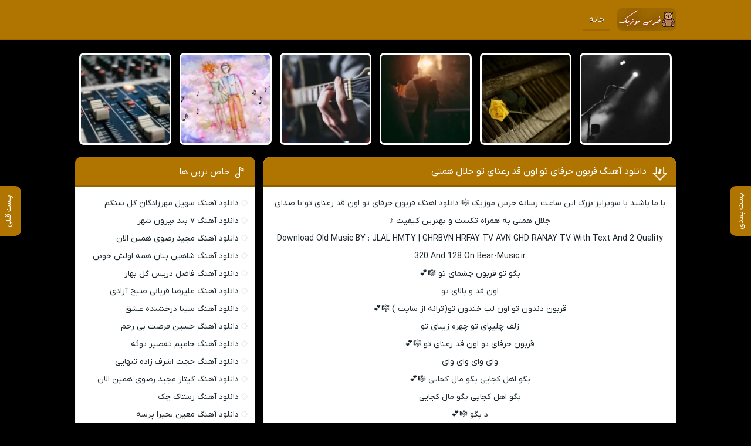

--- FILE ---
content_type: text/html; charset=UTF-8
request_url: https://bear-music.ir/track14/443/
body_size: 9003
content:
<!DOCTYPE html><html dir="rtl" lang="fa-IR"><head><script data-no-optimize="1">var litespeed_docref=sessionStorage.getItem("litespeed_docref");litespeed_docref&&(Object.defineProperty(document,"referrer",{get:function(){return litespeed_docref}}),sessionStorage.removeItem("litespeed_docref"));</script> <meta charset="UTF-8"><meta name="viewport" content="width=device-width, initial-scale=1"><title>دانلود آهنگ قربون حرفای تو اون قد رعنای تو جلال همتی ( کیفیت عالی MP3 )</title><meta name='robots' content='index, follow, max-image-preview:large, max-snippet:-1, max-video-preview:-1' /><meta name="description" content="دانلود آهنگ قربون حرفای تو اون قد رعنای تو جلال همتی ( کیفیت عالی MP3 ) دانلود آهنگ قربون حرفای تو اون قد رعنای تو جلال همتی." /><link rel="canonical" href="https://bear-music.ir/track14/443/" /><meta property="og:locale" content="fa_IR" /><meta property="og:type" content="article" /><meta property="og:title" content="دانلود آهنگ قربون حرفای تو اون قد رعنای تو جلال همتی ( کیفیت عالی MP3 )" /><meta property="og:description" content="دانلود آهنگ قربون حرفای تو اون قد رعنای تو جلال همتی ( کیفیت عالی MP3 ) دانلود آهنگ قربون حرفای تو اون قد رعنای تو جلال همتی." /><meta property="og:url" content="https://bear-music.ir/track14/443/" /><meta property="og:site_name" content="خرس موزیک" /><meta property="article:published_time" content="2022-11-12T06:24:14+00:00" /><meta name="author" content="farhadadmin" /><meta name="twitter:card" content="summary_large_image" /><meta name="twitter:label1" content="نوشته‌شده بدست" /><meta name="twitter:data1" content="farhadadmin" /> <script type="application/ld+json" class="yoast-schema-graph">{"@context":"https://schema.org","@graph":[{"@type":"Article","@id":"https://bear-music.ir/track14/443/#article","isPartOf":{"@id":"https://bear-music.ir/track14/443/"},"author":{"name":"farhadadmin","@id":"https://bear-music.ir/#/schema/person/80049c91237c49437b46df40a8d8a62e"},"headline":"دانلود آهنگ قربون حرفای تو اون قد رعنای تو جلال همتی","datePublished":"2022-11-12T06:24:14+00:00","mainEntityOfPage":{"@id":"https://bear-music.ir/track14/443/"},"wordCount":22,"keywords":["دانلود"],"articleSection":["جلال همتی"],"inLanguage":"fa-IR"},{"@type":"WebPage","@id":"https://bear-music.ir/track14/443/","url":"https://bear-music.ir/track14/443/","name":"دانلود آهنگ قربون حرفای تو اون قد رعنای تو جلال همتی ( کیفیت عالی MP3 )","isPartOf":{"@id":"https://bear-music.ir/#website"},"datePublished":"2022-11-12T06:24:14+00:00","author":{"@id":"https://bear-music.ir/#/schema/person/80049c91237c49437b46df40a8d8a62e"},"description":"دانلود آهنگ قربون حرفای تو اون قد رعنای تو جلال همتی ( کیفیت عالی MP3 ) دانلود آهنگ قربون حرفای تو اون قد رعنای تو جلال همتی.","breadcrumb":{"@id":"https://bear-music.ir/track14/443/#breadcrumb"},"inLanguage":"fa-IR","potentialAction":[{"@type":"ReadAction","target":["https://bear-music.ir/track14/443/"]}]},{"@type":"BreadcrumbList","@id":"https://bear-music.ir/track14/443/#breadcrumb","itemListElement":[{"@type":"ListItem","position":1,"name":"خانه","item":"https://bear-music.ir/"},{"@type":"ListItem","position":2,"name":"دانلود آهنگ قربون حرفای تو اون قد رعنای تو جلال همتی"}]},{"@type":"WebSite","@id":"https://bear-music.ir/#website","url":"https://bear-music.ir/","name":"خرس موزیک","description":"دانلود گلچین آهنگ شاد جدید","potentialAction":[{"@type":"SearchAction","target":{"@type":"EntryPoint","urlTemplate":"https://bear-music.ir/?s={search_term_string}"},"query-input":{"@type":"PropertyValueSpecification","valueRequired":true,"valueName":"search_term_string"}}],"inLanguage":"fa-IR"},{"@type":"Person","@id":"https://bear-music.ir/#/schema/person/80049c91237c49437b46df40a8d8a62e","name":"farhadadmin","image":{"@type":"ImageObject","inLanguage":"fa-IR","@id":"https://bear-music.ir/#/schema/person/image/","url":"https://bear-music.ir/wp-content/litespeed/avatar/1839aac29b0777538fdc1776484856d0.jpg?ver=1767388466","contentUrl":"https://bear-music.ir/wp-content/litespeed/avatar/1839aac29b0777538fdc1776484856d0.jpg?ver=1767388466","caption":"farhadadmin"},"sameAs":["https://bear-music.ir"],"url":"https://bear-music.ir/trackauthor/farhadadmin/"}]}</script> <link rel="alternate" type="application/rss+xml" title="خرس موزیک &raquo; دانلود آهنگ قربون حرفای تو اون قد رعنای تو جلال همتی خوراک دیدگاه‌ها" href="https://bear-music.ir/track14/443/feed/" /><link rel="alternate" title="oEmbed (JSON)" type="application/json+oembed" href="https://bear-music.ir/wp-json/oembed/1.0/embed?url=https%3A%2F%2Fbear-music.ir%2Ftrack14%2F443%2F" /><link rel="alternate" title="oEmbed (XML)" type="text/xml+oembed" href="https://bear-music.ir/wp-json/oembed/1.0/embed?url=https%3A%2F%2Fbear-music.ir%2Ftrack14%2F443%2F&#038;format=xml" /><link data-optimized="2" rel="stylesheet" href="https://bear-music.ir/wp-content/litespeed/css/d9489c71543fb11afe74062ddd2000a4.css?ver=02bac" /><link rel="https://api.w.org/" href="https://bear-music.ir/wp-json/" /><link rel="alternate" title="JSON" type="application/json" href="https://bear-music.ir/wp-json/wp/v2/posts/443" /><meta name="generator" content="WordPress 6.9" /><link rel='shortlink' href='https://bear-music.ir/?p=443' /><link rel="icon" type="image/png" href=" https://bear-music.ir/wp-content/themes/Musiceet/assets/favicon.png"><meta name="theme-color" content="#af7500"><link rel="manifest" href="/manifest.json"></head><body><header class="header"><div class="width flex"><nav class="flex"><a class="textlogo txlg2" style="background-image: url(https://bear-music.ir/wp-content/uploads/2023/08/bearmusiclogo-min.png);" href="https://bear-music.ir" title="خرس موزیک" rel="home"><span>خرس موزیک</span></a><ul class="flex"><li><a href="https://bear-music.ir/">خانه</a></li></ul></nav></div></header><div class="specials width"><ul class="flex"><li><a href="https://bear-music.ir/track02/69837/" title="دانلود آهنگ سهیل مهرزادگان گل سنگم">
<img data-lazyloaded="1" src="[data-uri]" width="150" height="150" data-src="https://bear-music.ir/wp-content/uploads/2023/09/bear64-150x150.webp" class="attachment-thumbnail size-thumbnail wp-post-image" alt="دانلود آهنگ سهیل مهرزادگان گل سنگم" title="دانلود آهنگ سهیل مهرزادگان گل سنگم" decoding="async" /><span>آهنگ سهیل مهرزادگان گل سنگم</span>
</a></li><li><a href="https://bear-music.ir/track05/69835/" title="دانلود آهنگ ۷ بند بیرون شهر">
<img data-lazyloaded="1" src="[data-uri]" width="150" height="150" data-src="https://bear-music.ir/wp-content/uploads/2023/09/bear68-150x150.webp" class="attachment-thumbnail size-thumbnail wp-post-image" alt="دانلود آهنگ ۷ بند بیرون شهر" title="دانلود آهنگ ۷ بند بیرون شهر" decoding="async" /><span>آهنگ ۷ بند بیرون شهر</span>
</a></li><li><a href="https://bear-music.ir/track05/69833/" title="دانلود آهنگ مجید رضوی همین الان">
<img data-lazyloaded="1" src="[data-uri]" width="150" height="150" data-src="https://bear-music.ir/wp-content/uploads/2023/09/bear32-150x150.webp" class="attachment-thumbnail size-thumbnail wp-post-image" alt="دانلود آهنگ مجید رضوی همین الان" title="دانلود آهنگ مجید رضوی همین الان" decoding="async" /><span>آهنگ مجید رضوی همین الان</span>
</a></li><li><a href="https://bear-music.ir/track05/69831/" title="دانلود آهنگ شاهین بنان همه اولش خوبن">
<img data-lazyloaded="1" src="[data-uri]" width="150" height="150" data-src="https://bear-music.ir/wp-content/uploads/2023/09/bear59-150x150.webp" class="attachment-thumbnail size-thumbnail wp-post-image" alt="دانلود آهنگ شاهین بنان همه اولش خوبن" title="دانلود آهنگ شاهین بنان همه اولش خوبن" decoding="async" /><span>آهنگ شاهین بنان همه اولش خوبن</span>
</a></li><li><a href="https://bear-music.ir/track05/69829/" title="دانلود آهنگ فاضل دریس گل بهار">
<img data-lazyloaded="1" src="[data-uri]" width="150" height="150" data-src="https://bear-music.ir/wp-content/uploads/2023/09/bear56-150x150.webp" class="attachment-thumbnail size-thumbnail wp-post-image" alt="دانلود آهنگ فاضل دریس گل بهار" title="دانلود آهنگ فاضل دریس گل بهار" decoding="async" /><span>آهنگ فاضل دریس گل بهار</span>
</a></li><li><a href="https://bear-music.ir/track03/69827/" title="دانلود آهنگ علیرضا قربانی صبح آزادی">
<img data-lazyloaded="1" src="[data-uri]" width="150" height="150" data-src="https://bear-music.ir/wp-content/uploads/2023/09/bear2-150x150.webp" class="attachment-thumbnail size-thumbnail wp-post-image" alt="دانلود آهنگ علیرضا قربانی صبح آزادی" title="دانلود آهنگ علیرضا قربانی صبح آزادی" decoding="async" /><span>آهنگ علیرضا قربانی صبح آزادی</span>
</a></li></ul></div><div class="width flex2"><div class="mright flex"><div class="mcenter mcenter2">
<a class="vebeetnext" href="https://bear-music.ir/track05/69829/" rel="next"><span>پست بعدی</span></a><a class="vebeetpre" href="https://bear-music.ir/track03/69825/" rel="prev"><span>پست قبلی</span></a><article class="posts"><header><h1><a title="دانلود آهنگ قربون حرفای تو اون قد رعنای تو جلال همتی" rel="bookmark" href="https://bear-music.ir/track14/443/">دانلود آهنگ قربون حرفای تو اون قد رعنای تو جلال همتی</a></h1></header><div class="the_content"><figure></figure><p>با ما باشید با سوپرایز بزرگ این ساعت رسانه خرس موزیک  🎼 دانلود اهنگ قربون حرفای تو اون قد رعنای تو با صدای جلال همتی به همراه تکست و بهترین کیفیت ♪</p><p>Download Old Music BY : JLAL HMTY | GHRBVN HRFAY TV AVN GHD RANAY TV With Text And 2 Quality 320 And 128 On Bear-Music.ir</p><p>بگو تو قربون چشمای تو 🎼💕</p><p>اون قد و بالای تو</p><p>قربون دندون تو اون لب خندون تو(ترانه از سایت   ) 🎼💕</p><p>زلف چلیپای تو چهره زیبای تو</p><p>قربون حرفای تو اون قد رعنای تو 🎼💕</p><p>وای وای وای وای</p><p>بگو اهل کجایی بگو مال کجایی 🎼💕</p><p>بگو اهل کجایی بگو مال کجایی</p><p>د بگو 🎼💕</p><p>کی تو رو قشنگت کرده خیلی قشنگت کرده</p><p>کی تو رو ملنگت کرده خیلی ملنگت کرده 🎼💕</p><p>کی تو رو لوندت کرده بالا بلندت کرده</p><p>این کارو هرکی کرده خیلی زرنگت کرده 🎼💕</p><p>خیلی زرنگت کرده</p><p>های های های های 🎼💕</p><p>ببین این شهپره دزده</p><p>نیلوفره دزده 🎼💕</p><p>ناز داره دزده</p><p>آواز داره دزده 🎼💕</p><p>وای وای وای وای</p><p>بنازم قد و بالات همون هیکل رعنات 🎼💕</p><p>ببوسم لب پایین ببوسم لب بالات</p><p>آهای زری زری آهای پری پری جون 🎼💕</p><p>آهای ترشی بادمجون آهای قیمه فسنجون</p><p>فدای قد و بالات همون چهره زیبات 🎼💕</p><p>خونش کجاست عشقی؟</p><p>خونش پایین باغه خودش یه کمی چاقه 🎼💕</p><p>چشاش رنگی و زاغه مثل یه چلچراغه</p><p>وای وای وای وای 🎼💕</p><p>کی تو رو قشنگت کرده خیلی قشنگت کرده</p><p>کی تو رو ملنگت کرده خیلی ملنگت کرده 🎼💕</p><p>این کارو هرکی کرده خیلی زرنگت کرده</p><p>خیلی زرنگت کرده 🎼💕</p><p>روی خونش یه طاقه غذاش روی اجاقه</p><p>قربون دندون تو اون لب خندون تو 🎼💕</p><p>زلف چلیپای تو چهره زیبای تو</p><p>چال زنهگون تو جون من و جون تو 🎼💕</p><p>قربون حرفای تو اون قد رعنای تو</p><p>وای وای وای وایc 🎼💕</p><p>بگو اهل کجایی بگو مال کجایی</p><p>بگو اهل کجایی بگو مال کجایی 🎼💕</p><p>د بگو</p><p>کی تو رو قشنگت کرده خیلی قشنگت کرده 🎼💕</p><p>کی تو رو ملنگت کرده خیلی ملنگت کرده</p><p>کی تو رو لوندت کرده بالا بلندت کرده 🎼💕</p><p>این کارو هرکی کرده خیلی زرنگت کرده</p><p>خیلی زرنگت کرده 🎼💕</p><p>های های های های</p><p>ببین این شهپره دزده 🎼💕</p><p>نیلوفره دزده</p><p>ناز داره دزده 🎼💕</p><p>آواز داره دزده</p><p>وای وای وای وای 🎼💕</p><p>بنازم قد و بالات همون هیکل رعنات</p><p>ببوسم لب پایین ببوسم لب بالات 🎼💕</p><p>آهای زری زری آهای پری پری جون</p><p>آهای ترشی بادمجون آهای قیمه فسنجون 🎼💕</p><p>فدای قد و بالات همون چهره زیبات</p><p>خونش کجاست؟ 🎼💕</p><p>خونش پایین باغه خودش یه کمی چاقه</p><p>چشاش رنگی و زاغه مثل یه چلچراغه 🎼💕</p><p>روی خونش یه طاقه غذاش روی اجاقه</p><p>وای وای وای وای 🎼💕</p><p>کی تو رو قشنگت کرده خیلی قشنگت کرده</p><p>کی تو رو ملنگت کرده خیلی ملنگت کرده 🎼💕</p><p>این کارو هرکی کرده خیلی زرنگت کرده</p><p>خیلی زرنگت کرده 🎼💕</p><p>وای وای وای وای</p><p> 🎼💕</p></p></div><div class="boxdownload">
<span class="player">پخش آنلاین موزیک قربون حرفای تو اون قد رعنای تو</span><audio preload="none" src="https://dl.downlooad.ir/artist/jlal-hmty/JLAL HMTY - BGV TV - (Music-Pars).mp3" controls="controls">مرورگر شما از Player ساپورت نمی کند.</audio><a title="دانلود آهنگ با کیفیت عالی 320" href="https://dl.downlooad.ir/artist/jlal-hmty/JLAL HMTY - BGV TV - (Music-Pars).mp3">دانلود آهنگ با کیفیت عالی 320</a><a title="دانلود آهنگ با کیفیت خوب 128" href="https://dl.downlooad.ir/artist/jlal-hmty/JLAL HMTY - BGV TV - (Music-Pars).mp3">دانلود آهنگ با کیفیت خوب 128</a></div><div class="lyric"><h3 class="ltitle">متن آهنگ قربون حرفای تو اون قد رعنای تو جلال همتی</h3><div class="ltxt"><p><p>بگو تو قربون چشمای تو 🎼💕</p><p>اون قد و بالای تو</p><p>قربون دندون تو اون لب خندون تو(ترانه از سایت   ) 🎼💕</p><p>زلف چلیپای تو چهره زیبای تو</p><p>قربون حرفای تو اون قد رعنای تو 🎼💕</p><p>وای وای وای وای</p><p>بگو اهل کجایی بگو مال کجایی 🎼💕</p><p>بگو اهل کجایی بگو مال کجایی</p><p>د بگو 🎼💕</p><p>کی تو رو قشنگت کرده خیلی قشنگت کرده</p><p>کی تو رو ملنگت کرده خیلی ملنگت کرده 🎼💕</p><p>کی تو رو لوندت کرده بالا بلندت کرده</p><p>این کارو هرکی کرده خیلی زرنگت کرده 🎼💕</p><p>خیلی زرنگت کرده</p><p>های های های های 🎼💕</p><p>ببین این شهپره دزده</p><p>نیلوفره دزده 🎼💕</p><p>ناز داره دزده</p><p>آواز داره دزده 🎼💕</p><p>وای وای وای وای</p><p>بنازم قد و بالات همون هیکل رعنات 🎼💕</p><p>ببوسم لب پایین ببوسم لب بالات</p><p>آهای زری زری آهای پری پری جون 🎼💕</p><p>آهای ترشی بادمجون آهای قیمه فسنجون</p><p>فدای قد و بالات همون چهره زیبات 🎼💕</p><p>خونش کجاست عشقی؟</p><p>خونش پایین باغه خودش یه کمی چاقه 🎼💕</p><p>چشاش رنگی و زاغه مثل یه چلچراغه</p><p>وای وای وای وای 🎼💕</p><p>کی تو رو قشنگت کرده خیلی قشنگت کرده</p><p>کی تو رو ملنگت کرده خیلی ملنگت کرده 🎼💕</p><p>این کارو هرکی کرده خیلی زرنگت کرده</p><p>خیلی زرنگت کرده 🎼💕</p><p>روی خونش یه طاقه غذاش روی اجاقه</p><p>قربون دندون تو اون لب خندون تو 🎼💕</p><p>زلف چلیپای تو چهره زیبای تو</p><p>چال زنهگون تو جون من و جون تو 🎼💕</p><p>قربون حرفای تو اون قد رعنای تو</p><p>وای وای وای وایc 🎼💕</p><p>بگو اهل کجایی بگو مال کجایی</p><p>بگو اهل کجایی بگو مال کجایی 🎼💕</p><p>د بگو</p><p>کی تو رو قشنگت کرده خیلی قشنگت کرده 🎼💕</p><p>کی تو رو ملنگت کرده خیلی ملنگت کرده</p><p>کی تو رو لوندت کرده بالا بلندت کرده 🎼💕</p><p>این کارو هرکی کرده خیلی زرنگت کرده</p><p>خیلی زرنگت کرده 🎼💕</p><p>های های های های</p><p>ببین این شهپره دزده 🎼💕</p><p>نیلوفره دزده</p><p>ناز داره دزده 🎼💕</p><p>آواز داره دزده</p><p>وای وای وای وای 🎼💕</p><p>بنازم قد و بالات همون هیکل رعنات</p><p>ببوسم لب پایین ببوسم لب بالات 🎼💕</p><p>آهای زری زری آهای پری پری جون</p><p>آهای ترشی بادمجون آهای قیمه فسنجون 🎼💕</p><p>فدای قد و بالات همون چهره زیبات</p><p>خونش کجاست؟ 🎼💕</p><p>خونش پایین باغه خودش یه کمی چاقه</p><p>چشاش رنگی و زاغه مثل یه چلچراغه 🎼💕</p><p>روی خونش یه طاقه غذاش روی اجاقه</p><p>وای وای وای وای 🎼💕</p><p>کی تو رو قشنگت کرده خیلی قشنگت کرده</p><p>کی تو رو ملنگت کرده خیلی ملنگت کرده 🎼💕</p><p>این کارو هرکی کرده خیلی زرنگت کرده</p><p>خیلی زرنگت کرده 🎼💕</p><p>وای وای وای وای</p><p> 🎼💕</p><p></p></p></div><footer class="flex"><ul class="flex"><li class="cat"><a href="https://bear-music.ir/art/%d8%ac%d9%84%d8%a7%d9%84-%d9%87%d9%85%d8%aa%db%8c/" rel="category tag">جلال همتی</a></li><li class="time">12 نوامبر 2022</li></ul><h3 class="ctags flex">برچسب ها : <a href="https://bear-music.ir/top/%d8%af%d8%a7%d9%86%d9%84%d9%88%d8%af/" rel="tag">دانلود</a></h3></footer></article></div></div><aside class="sidebar left"><section class="sbox"><header><h4>خاص ترین ها</h4></header><ul><li><a href="https://bear-music.ir/track02/69837/" title="دانلود آهنگ سهیل مهرزادگان گل سنگم">دانلود آهنگ سهیل مهرزادگان گل سنگم</a></li><li><a href="https://bear-music.ir/track05/69835/" title="دانلود آهنگ ۷ بند بیرون شهر">دانلود آهنگ ۷ بند بیرون شهر</a></li><li><a href="https://bear-music.ir/track05/69833/" title="دانلود آهنگ مجید رضوی همین الان">دانلود آهنگ مجید رضوی همین الان</a></li><li><a href="https://bear-music.ir/track05/69831/" title="دانلود آهنگ شاهین بنان همه اولش خوبن">دانلود آهنگ شاهین بنان همه اولش خوبن</a></li><li><a href="https://bear-music.ir/track05/69829/" title="دانلود آهنگ فاضل دریس گل بهار">دانلود آهنگ فاضل دریس گل بهار</a></li><li><a href="https://bear-music.ir/track03/69827/" title="دانلود آهنگ علیرضا قربانی صبح آزادی">دانلود آهنگ علیرضا قربانی صبح آزادی</a></li><li><a href="https://bear-music.ir/track03/69825/" title="دانلود آهنگ سینا درخشنده عشق">دانلود آهنگ سینا درخشنده عشق</a></li><li><a href="https://bear-music.ir/track03/69823/" title="دانلود آهنگ حسین فرصت بی رحم">دانلود آهنگ حسین فرصت بی رحم</a></li><li><a href="https://bear-music.ir/track03/69821/" title="دانلود آهنگ حامیم تقصیر توئه">دانلود آهنگ حامیم تقصیر توئه</a></li><li><a href="https://bear-music.ir/track05/69819/" title="دانلود آهنگ حجت اشرف زاده تنهایی">دانلود آهنگ حجت اشرف زاده تنهایی</a></li><li><a href="https://bear-music.ir/track06/69817/" title="دانلود آهنگ گیتار مجید رضوی همین الان">دانلود آهنگ گیتار مجید رضوی همین الان</a></li><li><a href="https://bear-music.ir/track02/69814/" title="دانلود آهنگ رستاک چک">دانلود آهنگ رستاک چک</a></li><li><a href="https://bear-music.ir/track02/69812/" title="دانلود آهنگ معین بحیرا پرسه">دانلود آهنگ معین بحیرا پرسه</a></li><li><a href="https://bear-music.ir/track04/69810/" title="دانلود آهنگ رامتین کریم خانی جای خالیت">دانلود آهنگ رامتین کریم خانی جای خالیت</a></li><li><a href="https://bear-music.ir/track03/69808/" title="دانلود آهنگ علیرضا روزگار ظالم نباش">دانلود آهنگ علیرضا روزگار ظالم نباش</a></li><li><a href="https://bear-music.ir/track04/69806/" title="دانلود آهنگ بهنام بانی مدلی شاد">دانلود آهنگ بهنام بانی مدلی شاد</a></li><li><a href="https://bear-music.ir/track03/69804/" title="دانلود آهنگ کیاوش و بابی ای دروغ گو">دانلود آهنگ کیاوش و بابی ای دروغ گو</a></li><li><a href="https://bear-music.ir/track04/69801/" title="دانلود آهنگ مسیح و آرش AP این تو بمیری">دانلود آهنگ مسیح و آرش AP این تو بمیری</a></li><li><a href="https://bear-music.ir/track03/69799/" title="دانلود آهنگ سجاد برزیگر و نصیر خان شاه بیت">دانلود آهنگ سجاد برزیگر و نصیر خان شاه بیت</a></li><li><a href="https://bear-music.ir/track03/69797/" title="دانلود آهنگ آرمین زارعی فوبیا">دانلود آهنگ آرمین زارعی فوبیا</a></li></ul></section><section class="sbox"><header><h4>اهنگ های جدید</h4></header><ul><li><a href="https://bear-music.ir/track02/69837/" title="دانلود آهنگ سهیل مهرزادگان گل سنگم">دانلود آهنگ سهیل مهرزادگان گل سنگم</a></li><li><a href="https://bear-music.ir/track05/69835/" title="دانلود آهنگ ۷ بند بیرون شهر">دانلود آهنگ ۷ بند بیرون شهر</a></li><li><a href="https://bear-music.ir/track05/69833/" title="دانلود آهنگ مجید رضوی همین الان">دانلود آهنگ مجید رضوی همین الان</a></li><li><a href="https://bear-music.ir/track05/69831/" title="دانلود آهنگ شاهین بنان همه اولش خوبن">دانلود آهنگ شاهین بنان همه اولش خوبن</a></li><li><a href="https://bear-music.ir/track05/69829/" title="دانلود آهنگ فاضل دریس گل بهار">دانلود آهنگ فاضل دریس گل بهار</a></li><li><a href="https://bear-music.ir/track03/69827/" title="دانلود آهنگ علیرضا قربانی صبح آزادی">دانلود آهنگ علیرضا قربانی صبح آزادی</a></li><li><a href="https://bear-music.ir/track03/69825/" title="دانلود آهنگ سینا درخشنده عشق">دانلود آهنگ سینا درخشنده عشق</a></li><li><a href="https://bear-music.ir/track03/69823/" title="دانلود آهنگ حسین فرصت بی رحم">دانلود آهنگ حسین فرصت بی رحم</a></li><li><a href="https://bear-music.ir/track03/69821/" title="دانلود آهنگ حامیم تقصیر توئه">دانلود آهنگ حامیم تقصیر توئه</a></li><li><a href="https://bear-music.ir/track05/69819/" title="دانلود آهنگ حجت اشرف زاده تنهایی">دانلود آهنگ حجت اشرف زاده تنهایی</a></li></ul></section><section class="sbox"><header><h4>تبلیغات متنی</h4></header><ul><li><a href="https://musicpars3.ir/" rel="nofollow">موزیک پارس - دانلود آهنگ قدیمی و جدید</a></li><li><a href="https://onlineroman.ir/">دانلود کتاب رمان</a></li></ul></section></aside></div><footer class="footer"><div class="width flex2"><div class="copyright"><p>تمامی حقوق مطالب محفوظ است</p><p><a rel="nofollow" href="https://vebeet.com/portfolio/wordpress-theme-design/" target="_blank" title="طراحی قالب وردپرس">طراحی قالب وردپرس</a> : <a rel="nofollow" href="https://vebeet.com" target="_blank" title="وبیت">وبیت</a></p></div></div></footer> <script type="speculationrules">{"prefetch":[{"source":"document","where":{"and":[{"href_matches":"/*"},{"not":{"href_matches":["/wp-*.php","/wp-admin/*","/wp-content/uploads/*","/wp-content/*","/wp-content/plugins/*","/wp-content/themes/Musiceet/*","/*\\?(.+)"]}},{"not":{"selector_matches":"a[rel~=\"nofollow\"]"}},{"not":{"selector_matches":".no-prefetch, .no-prefetch a"}}]},"eagerness":"conservative"}]}</script> <script data-no-optimize="1">window.lazyLoadOptions=Object.assign({},{threshold:300},window.lazyLoadOptions||{});!function(t,e){"object"==typeof exports&&"undefined"!=typeof module?module.exports=e():"function"==typeof define&&define.amd?define(e):(t="undefined"!=typeof globalThis?globalThis:t||self).LazyLoad=e()}(this,function(){"use strict";function e(){return(e=Object.assign||function(t){for(var e=1;e<arguments.length;e++){var n,a=arguments[e];for(n in a)Object.prototype.hasOwnProperty.call(a,n)&&(t[n]=a[n])}return t}).apply(this,arguments)}function o(t){return e({},at,t)}function l(t,e){return t.getAttribute(gt+e)}function c(t){return l(t,vt)}function s(t,e){return function(t,e,n){e=gt+e;null!==n?t.setAttribute(e,n):t.removeAttribute(e)}(t,vt,e)}function i(t){return s(t,null),0}function r(t){return null===c(t)}function u(t){return c(t)===_t}function d(t,e,n,a){t&&(void 0===a?void 0===n?t(e):t(e,n):t(e,n,a))}function f(t,e){et?t.classList.add(e):t.className+=(t.className?" ":"")+e}function _(t,e){et?t.classList.remove(e):t.className=t.className.replace(new RegExp("(^|\\s+)"+e+"(\\s+|$)")," ").replace(/^\s+/,"").replace(/\s+$/,"")}function g(t){return t.llTempImage}function v(t,e){!e||(e=e._observer)&&e.unobserve(t)}function b(t,e){t&&(t.loadingCount+=e)}function p(t,e){t&&(t.toLoadCount=e)}function n(t){for(var e,n=[],a=0;e=t.children[a];a+=1)"SOURCE"===e.tagName&&n.push(e);return n}function h(t,e){(t=t.parentNode)&&"PICTURE"===t.tagName&&n(t).forEach(e)}function a(t,e){n(t).forEach(e)}function m(t){return!!t[lt]}function E(t){return t[lt]}function I(t){return delete t[lt]}function y(e,t){var n;m(e)||(n={},t.forEach(function(t){n[t]=e.getAttribute(t)}),e[lt]=n)}function L(a,t){var o;m(a)&&(o=E(a),t.forEach(function(t){var e,n;e=a,(t=o[n=t])?e.setAttribute(n,t):e.removeAttribute(n)}))}function k(t,e,n){f(t,e.class_loading),s(t,st),n&&(b(n,1),d(e.callback_loading,t,n))}function A(t,e,n){n&&t.setAttribute(e,n)}function O(t,e){A(t,rt,l(t,e.data_sizes)),A(t,it,l(t,e.data_srcset)),A(t,ot,l(t,e.data_src))}function w(t,e,n){var a=l(t,e.data_bg_multi),o=l(t,e.data_bg_multi_hidpi);(a=nt&&o?o:a)&&(t.style.backgroundImage=a,n=n,f(t=t,(e=e).class_applied),s(t,dt),n&&(e.unobserve_completed&&v(t,e),d(e.callback_applied,t,n)))}function x(t,e){!e||0<e.loadingCount||0<e.toLoadCount||d(t.callback_finish,e)}function M(t,e,n){t.addEventListener(e,n),t.llEvLisnrs[e]=n}function N(t){return!!t.llEvLisnrs}function z(t){if(N(t)){var e,n,a=t.llEvLisnrs;for(e in a){var o=a[e];n=e,o=o,t.removeEventListener(n,o)}delete t.llEvLisnrs}}function C(t,e,n){var a;delete t.llTempImage,b(n,-1),(a=n)&&--a.toLoadCount,_(t,e.class_loading),e.unobserve_completed&&v(t,n)}function R(i,r,c){var l=g(i)||i;N(l)||function(t,e,n){N(t)||(t.llEvLisnrs={});var a="VIDEO"===t.tagName?"loadeddata":"load";M(t,a,e),M(t,"error",n)}(l,function(t){var e,n,a,o;n=r,a=c,o=u(e=i),C(e,n,a),f(e,n.class_loaded),s(e,ut),d(n.callback_loaded,e,a),o||x(n,a),z(l)},function(t){var e,n,a,o;n=r,a=c,o=u(e=i),C(e,n,a),f(e,n.class_error),s(e,ft),d(n.callback_error,e,a),o||x(n,a),z(l)})}function T(t,e,n){var a,o,i,r,c;t.llTempImage=document.createElement("IMG"),R(t,e,n),m(c=t)||(c[lt]={backgroundImage:c.style.backgroundImage}),i=n,r=l(a=t,(o=e).data_bg),c=l(a,o.data_bg_hidpi),(r=nt&&c?c:r)&&(a.style.backgroundImage='url("'.concat(r,'")'),g(a).setAttribute(ot,r),k(a,o,i)),w(t,e,n)}function G(t,e,n){var a;R(t,e,n),a=e,e=n,(t=Et[(n=t).tagName])&&(t(n,a),k(n,a,e))}function D(t,e,n){var a;a=t,(-1<It.indexOf(a.tagName)?G:T)(t,e,n)}function S(t,e,n){var a;t.setAttribute("loading","lazy"),R(t,e,n),a=e,(e=Et[(n=t).tagName])&&e(n,a),s(t,_t)}function V(t){t.removeAttribute(ot),t.removeAttribute(it),t.removeAttribute(rt)}function j(t){h(t,function(t){L(t,mt)}),L(t,mt)}function F(t){var e;(e=yt[t.tagName])?e(t):m(e=t)&&(t=E(e),e.style.backgroundImage=t.backgroundImage)}function P(t,e){var n;F(t),n=e,r(e=t)||u(e)||(_(e,n.class_entered),_(e,n.class_exited),_(e,n.class_applied),_(e,n.class_loading),_(e,n.class_loaded),_(e,n.class_error)),i(t),I(t)}function U(t,e,n,a){var o;n.cancel_on_exit&&(c(t)!==st||"IMG"===t.tagName&&(z(t),h(o=t,function(t){V(t)}),V(o),j(t),_(t,n.class_loading),b(a,-1),i(t),d(n.callback_cancel,t,e,a)))}function $(t,e,n,a){var o,i,r=(i=t,0<=bt.indexOf(c(i)));s(t,"entered"),f(t,n.class_entered),_(t,n.class_exited),o=t,i=a,n.unobserve_entered&&v(o,i),d(n.callback_enter,t,e,a),r||D(t,n,a)}function q(t){return t.use_native&&"loading"in HTMLImageElement.prototype}function H(t,o,i){t.forEach(function(t){return(a=t).isIntersecting||0<a.intersectionRatio?$(t.target,t,o,i):(e=t.target,n=t,a=o,t=i,void(r(e)||(f(e,a.class_exited),U(e,n,a,t),d(a.callback_exit,e,n,t))));var e,n,a})}function B(e,n){var t;tt&&!q(e)&&(n._observer=new IntersectionObserver(function(t){H(t,e,n)},{root:(t=e).container===document?null:t.container,rootMargin:t.thresholds||t.threshold+"px"}))}function J(t){return Array.prototype.slice.call(t)}function K(t){return t.container.querySelectorAll(t.elements_selector)}function Q(t){return c(t)===ft}function W(t,e){return e=t||K(e),J(e).filter(r)}function X(e,t){var n;(n=K(e),J(n).filter(Q)).forEach(function(t){_(t,e.class_error),i(t)}),t.update()}function t(t,e){var n,a,t=o(t);this._settings=t,this.loadingCount=0,B(t,this),n=t,a=this,Y&&window.addEventListener("online",function(){X(n,a)}),this.update(e)}var Y="undefined"!=typeof window,Z=Y&&!("onscroll"in window)||"undefined"!=typeof navigator&&/(gle|ing|ro)bot|crawl|spider/i.test(navigator.userAgent),tt=Y&&"IntersectionObserver"in window,et=Y&&"classList"in document.createElement("p"),nt=Y&&1<window.devicePixelRatio,at={elements_selector:".lazy",container:Z||Y?document:null,threshold:300,thresholds:null,data_src:"src",data_srcset:"srcset",data_sizes:"sizes",data_bg:"bg",data_bg_hidpi:"bg-hidpi",data_bg_multi:"bg-multi",data_bg_multi_hidpi:"bg-multi-hidpi",data_poster:"poster",class_applied:"applied",class_loading:"litespeed-loading",class_loaded:"litespeed-loaded",class_error:"error",class_entered:"entered",class_exited:"exited",unobserve_completed:!0,unobserve_entered:!1,cancel_on_exit:!0,callback_enter:null,callback_exit:null,callback_applied:null,callback_loading:null,callback_loaded:null,callback_error:null,callback_finish:null,callback_cancel:null,use_native:!1},ot="src",it="srcset",rt="sizes",ct="poster",lt="llOriginalAttrs",st="loading",ut="loaded",dt="applied",ft="error",_t="native",gt="data-",vt="ll-status",bt=[st,ut,dt,ft],pt=[ot],ht=[ot,ct],mt=[ot,it,rt],Et={IMG:function(t,e){h(t,function(t){y(t,mt),O(t,e)}),y(t,mt),O(t,e)},IFRAME:function(t,e){y(t,pt),A(t,ot,l(t,e.data_src))},VIDEO:function(t,e){a(t,function(t){y(t,pt),A(t,ot,l(t,e.data_src))}),y(t,ht),A(t,ct,l(t,e.data_poster)),A(t,ot,l(t,e.data_src)),t.load()}},It=["IMG","IFRAME","VIDEO"],yt={IMG:j,IFRAME:function(t){L(t,pt)},VIDEO:function(t){a(t,function(t){L(t,pt)}),L(t,ht),t.load()}},Lt=["IMG","IFRAME","VIDEO"];return t.prototype={update:function(t){var e,n,a,o=this._settings,i=W(t,o);{if(p(this,i.length),!Z&&tt)return q(o)?(e=o,n=this,i.forEach(function(t){-1!==Lt.indexOf(t.tagName)&&S(t,e,n)}),void p(n,0)):(t=this._observer,o=i,t.disconnect(),a=t,void o.forEach(function(t){a.observe(t)}));this.loadAll(i)}},destroy:function(){this._observer&&this._observer.disconnect(),K(this._settings).forEach(function(t){I(t)}),delete this._observer,delete this._settings,delete this.loadingCount,delete this.toLoadCount},loadAll:function(t){var e=this,n=this._settings;W(t,n).forEach(function(t){v(t,e),D(t,n,e)})},restoreAll:function(){var e=this._settings;K(e).forEach(function(t){P(t,e)})}},t.load=function(t,e){e=o(e);D(t,e)},t.resetStatus=function(t){i(t)},t}),function(t,e){"use strict";function n(){e.body.classList.add("litespeed_lazyloaded")}function a(){console.log("[LiteSpeed] Start Lazy Load"),o=new LazyLoad(Object.assign({},t.lazyLoadOptions||{},{elements_selector:"[data-lazyloaded]",callback_finish:n})),i=function(){o.update()},t.MutationObserver&&new MutationObserver(i).observe(e.documentElement,{childList:!0,subtree:!0,attributes:!0})}var o,i;t.addEventListener?t.addEventListener("load",a,!1):t.attachEvent("onload",a)}(window,document);</script><script data-no-optimize="1">window.litespeed_ui_events=window.litespeed_ui_events||["mouseover","click","keydown","wheel","touchmove","touchstart"];var urlCreator=window.URL||window.webkitURL;function litespeed_load_delayed_js_force(){console.log("[LiteSpeed] Start Load JS Delayed"),litespeed_ui_events.forEach(e=>{window.removeEventListener(e,litespeed_load_delayed_js_force,{passive:!0})}),document.querySelectorAll("iframe[data-litespeed-src]").forEach(e=>{e.setAttribute("src",e.getAttribute("data-litespeed-src"))}),"loading"==document.readyState?window.addEventListener("DOMContentLoaded",litespeed_load_delayed_js):litespeed_load_delayed_js()}litespeed_ui_events.forEach(e=>{window.addEventListener(e,litespeed_load_delayed_js_force,{passive:!0})});async function litespeed_load_delayed_js(){let t=[];for(var d in document.querySelectorAll('script[type="litespeed/javascript"]').forEach(e=>{t.push(e)}),t)await new Promise(e=>litespeed_load_one(t[d],e));document.dispatchEvent(new Event("DOMContentLiteSpeedLoaded")),window.dispatchEvent(new Event("DOMContentLiteSpeedLoaded"))}function litespeed_load_one(t,e){console.log("[LiteSpeed] Load ",t);var d=document.createElement("script");d.addEventListener("load",e),d.addEventListener("error",e),t.getAttributeNames().forEach(e=>{"type"!=e&&d.setAttribute("data-src"==e?"src":e,t.getAttribute(e))});let a=!(d.type="text/javascript");!d.src&&t.textContent&&(d.src=litespeed_inline2src(t.textContent),a=!0),t.after(d),t.remove(),a&&e()}function litespeed_inline2src(t){try{var d=urlCreator.createObjectURL(new Blob([t.replace(/^(?:<!--)?(.*?)(?:-->)?$/gm,"$1")],{type:"text/javascript"}))}catch(e){d="data:text/javascript;base64,"+btoa(t.replace(/^(?:<!--)?(.*?)(?:-->)?$/gm,"$1"))}return d}</script><script data-no-optimize="1">var litespeed_vary=document.cookie.replace(/(?:(?:^|.*;\s*)_lscache_vary\s*\=\s*([^;]*).*$)|^.*$/,"");litespeed_vary||fetch("/wp-content/plugins/litespeed-cache/guest.vary.php",{method:"POST",cache:"no-cache",redirect:"follow"}).then(e=>e.json()).then(e=>{console.log(e),e.hasOwnProperty("reload")&&"yes"==e.reload&&(sessionStorage.setItem("litespeed_docref",document.referrer),window.location.reload(!0))});</script><script data-optimized="1" type="litespeed/javascript" data-src="https://bear-music.ir/wp-content/litespeed/js/413ed901aaf745d2aca4c6c3ecd4f890.js?ver=02bac"></script><script defer src="https://static.cloudflareinsights.com/beacon.min.js/vcd15cbe7772f49c399c6a5babf22c1241717689176015" integrity="sha512-ZpsOmlRQV6y907TI0dKBHq9Md29nnaEIPlkf84rnaERnq6zvWvPUqr2ft8M1aS28oN72PdrCzSjY4U6VaAw1EQ==" data-cf-beacon='{"version":"2024.11.0","token":"486258cd304f497795ffcdcbe861a24c","r":1,"server_timing":{"name":{"cfCacheStatus":true,"cfEdge":true,"cfExtPri":true,"cfL4":true,"cfOrigin":true,"cfSpeedBrain":true},"location_startswith":null}}' crossorigin="anonymous"></script>
</body></html>
<!-- Page optimized by LiteSpeed Cache @2026-01-08 03:57:50 -->

<!-- Page cached by LiteSpeed Cache 7.7 on 2026-01-08 03:57:50 -->
<!-- Guest Mode -->
<!-- QUIC.cloud UCSS in queue -->